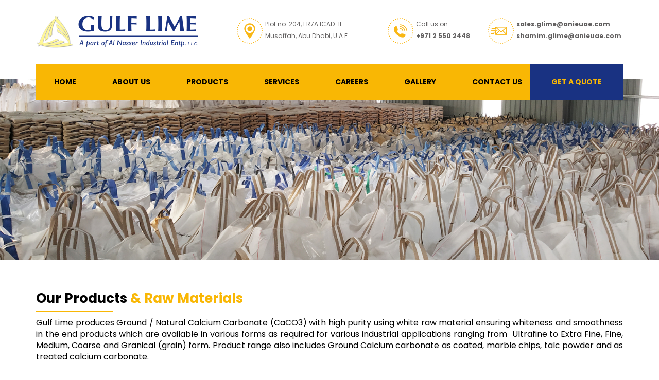

--- FILE ---
content_type: text/html; charset=UTF-8
request_url: https://gulflimeuae.com/products
body_size: 28222
content:
<!DOCTYPE html>
<html>
<head>
<meta charset="utf-8">
<meta http-equiv="X-UA-Compatible" content="IE=edge,chrome=1">
<title>Gulf Lime - Calcium carbonate, lime stone in Abudhabi, Dubai UAE</title>
<meta name="description" content="">
<meta name="keywords" content="">
<meta name="viewport" content="width=device-width, initial-scale=1">
<link href="https://fonts.googleapis.com/css?family=Poppins:400,500,500i,700" rel="stylesheet">
 <link rel="stylesheet" href="https://gulflimeuae.com/assets/css/main.css" type="text/css" >
  <!-- Sidebar CSS -->
 <link rel="stylesheet" href="https://unpkg.com/simplebar@latest/dist/simplebar.min.css" />
 <!-- Sedebar CSS end -->
<link href="favicon.png" rel="shortcut icon" />
<script src='https://www.google.com/recaptcha/api.js' async defer></script>
</head>
<body>
    <div class="container pad20 ">
      <div class="row ">
        <div class="col-lg-4"><a class="navbar-brand headdeact" href="https://gulflimeuae.com/"><img src="https://gulflimeuae.com/media/image_2019-04-18_5cb8740d3afa4logo-gulflime.png"/></a> </div>
        <div class="col-lg-3 toptextholder"><img src="https://gulflimeuae.com/assets/img/l.png"/><span >Plot no. 204, ER7A ICAD-II Musaffah,
Abu Dhabi, U.A.E.
</span></div>
        <div class="col-lg-2 toptextholder"><img src="https://gulflimeuae.com/assets/img/p.png"/><span >Call us on<br><strong><a href="tel:+971 2 550 2448">+971 2 550 2448</a></strong></div>
        <div class="col-lg-3 toptextholder"><img src="https://gulflimeuae.com/assets/img/m.png"/><span><strong><a href="mailto:sales.glime@anieuae.com">sales.glime@anieuae.com</a><br><a href="mailto:shamim.glime@anieuae.com">shamim.glime@anieuae.com</a></strong></div>
   </div></div>


 <div class="navbar-wrapper">
      <div class="container">

        <nav class="navbar navbar-default navbar-static-top">
          <div class="navbar-header">
              <button type="button" class="navbar-toggle collapsed" data-toggle="collapse" data-target="#navbar" aria-expanded="false" aria-controls="navbar">
                <span class="sr-only">Toggle navigation</span>
                <span class="icon-bar"></span>
                <span class="icon-bar"></span>
                <span class="icon-bar"></span>
              </button>
            </div>
            <div id="navbar" class="navbar-collapse collapse">
              <ul class="nav navbar-nav">
                <li><a href="https://gulflimeuae.com/">Home</a></li>
                <li><a href="https://gulflimeuae.com/about_us">About Us</a></li>
                <li><a href="https://gulflimeuae.com/products">Products</a></li>
                <li><a href="https://gulflimeuae.com/services">Services</a></li>
                <li><a href="https://gulflimeuae.com/careers">Careers</a></li>
                <li><a href="https://gulflimeuae.com/gallery">Gallery</a></li>
                <li><a href="https://gulflimeuae.com/contact_us">Contact Us</a></li>
                <li><a href="https://gulflimeuae.com/contact_us#contact_form" >Get A Quote</a></li>


              </ul>
            </div>
         </nav>

      </div>
    </div>


<div class="innerBanner">
   <img alt="Products" src="https://gulflimeuae.com/media/gulf-lime-products-revised-new.jpg"/> 
</div>
 
<div class="container">
  <div class="row">
    <div class="col-lg-12">
      	<h3 class="addunderline"> Our Products   <span class="yellow">& Raw Materials </span></h3>
      <p>Gulf Lime produces Ground / Natural Calcium Carbonate (CaCO3) with high purity using white raw material ensuring whiteness and smoothness in the end products which are available in various forms as required for various industrial applications ranging from &nbsp;Ultrafine to Extra Fine, Fine, Medium, Coarse and Granical (grain) form. Product range also includes Ground Calcium carbonate as coated, marble chips, talc powder and as treated calcium carbonate.</p>
<br>
    </div>
  </div>
<div class="row">

<ul class="products-slider-inner">
        <li><a href="#">
			<img class="" src="https://gulflimeuae.com/media/product-5b-final.jpg" alt="" >
			</a>
			<!-- <div class="textblock"><h4></h4>
							</div> -->
	</li>

        <li><a href="#">
			<img class="" src="https://gulflimeuae.com/media/product-6b-final.jpg" alt="" >
			</a>
			<!-- <div class="textblock"><h4></h4>
							</div> -->
	</li>

        <li><a href="#">
			<img class="" src="https://gulflimeuae.com/media/product-2b-1.jpg" alt="" >
			</a>
			<!-- <div class="textblock"><h4></h4>
							</div> -->
	</li>

        <li><a href="#">
			<img class="" src="https://gulflimeuae.com/media/product-3b.jpg" alt="" >
			</a>
			<!-- <div class="textblock"><h4></h4>
							</div> -->
	</li>

        <li><a href="#">
			<img class="" src="https://gulflimeuae.com/media/product-4b.jpg" alt="" >
			</a>
			<!-- <div class="textblock"><h4></h4>
							</div> -->
	</li>

        <li><a href="#">
			<img class="" src="https://gulflimeuae.com/media/product-1b.jpg" alt="" >
			</a>
			<!-- <div class="textblock"><h4></h4>
							</div> -->
	</li>

</ul>

</div>

<div class="container pad40">
		
<a href="https://gulflimeuae.com/contact_us#contact_form" class="btn btn-default yellow" >Enquire Now</a>
	
	    <a class="btn btn-default" style="margin-left:8px;" href="https://gulflimeuae.com/media/GL BROCHURE- FINAL ARTWORK .pdf" role="button">Download Brochure 
        </a>
        
	</div>

</div>


<div class="separator"></div>      <footer>
            <div class="container pad40 ">
      <div class="row">
        <div class="col-lg-4 footerborder">
			<p><a class="" href="https://gulflimeuae.com/"><img src="https://gulflimeuae.com/media/image_2019-04-18_5cb8740d3afa4logo-gulflime.png"/></a></p>
			<p>Plot no. 204, ER7A ICAD-II Musaffah,
Abu Dhabi, U.A.E.
</p> 
		  </div>
         <div class="col-lg-4 footerborder">
         
			 <p><span class="footerblock">Phone:</span><a href="tel:+971 2 550 2448">+971 2 550 2448</a> </p>
			<p> <span class="footerblock">Fax: </span>+971 2 550 2447 </p>
       <p> <span class="footerblock">Mail:</span> <a href="mailto:sales.glime@anieuae.com">sales.glime@anieuae.com</a><br>

        <span class="padleftfooter"><a href="mailto:shamim.glime@anieuae.com">shamim.glime@anieuae.com</a></span> </p>

      </div>
      <div class="col-lg-4 ">
		  <span class="footerblock" style="width: 100%;">  Group Activities</span>
        <ul class="footerul">
                      <li><a target="_blank" href="http://www.anieuae.com/">Head Office</a></li>
                        <li><a target="_blank" href="https://www.gulfsteeluae.com/">Steel</a></li>
                        <li><a target="_blank" href="https://www.polycongulf.com">Polymers</a></li>
                    </ul>
      </div>
      </div>
    </div>

 <div class="yellowbg pad20">
       <div class="container">
		   <div class="col-lg-5"><p style="margin: 0;">Copyright © 2026 - ANIE. All rights reserved | <a href="https://tjnme.com/" target="_blank">Designed by TJN</a></p></div>
        <div class="col-lg-7 footerlinks">
			<a href="https://gulflimeuae.com/">Home</a> 
			<a href="https://gulflimeuae.com/about_us">About Us</a>  
			<a href="https://gulflimeuae.com/products">Products</a>  
      <a href="https://gulflimeuae.com/services">Services</a> 
			<a href="https://gulflimeuae.com/gallery">Gallery</a>  
			<a href="https://gulflimeuae.com/careers">Careers</a>
		   </div>
        
        </div>
		  </div>
      </footer>



  <div class="modal fade" id="exampleModalCenter" tabindex="-1" role="dialog" aria-labelledby="exampleModalCenterTitle" aria-hidden="true">
    <div class="modal-dialog modal-dialog-centered" role="document">
      <div class="modal-content">
        <div class="modal-header">
          <h3 class="modal-title " id="exampleModalLongTitle">Get a Quote</h3>
          <button type="button" class="close" data-dismiss="modal" aria-label="Close"> <span aria-hidden="true">&times;</span> </button>
        </div>
        <div class="modal-body">
    <section class="get-quote padding-top-100 padding-bottom-100">
<div id="enqmessage"></div>

                          <div class="container">
                  <div class="row">
                    <div class="col-lg-6">
            <form method="post" id="enqform">

              <div class="col-lg-6">
          <div class="form-group">

                <input type="text" name="name" class="form-control" value="" placeholder="Your Name*">
              </div>
        </div>
        <div class="col-lg-6">
          <div class="form-group">

                <input type="text" name="email" class="form-control" value="" placeholder="Your Email*">
              </div>
        </div>
         <div class="col-lg-6">
          <div class="form-group">
                      <select class="form-control phonecode" name="code">
                                  <option value="93"  >93</option>
                                    <option value="355"  >355</option>
                                    <option value="213"  >213</option>
                                    <option value="1684"  >1684</option>
                                    <option value="376"  >376</option>
                                    <option value="244"  >244</option>
                                    <option value="1264"  >1264</option>
                                    <option value="0"  >0</option>
                                    <option value="1268"  >1268</option>
                                    <option value="54"  >54</option>
                                    <option value="374"  >374</option>
                                    <option value="297"  >297</option>
                                    <option value="61"  >61</option>
                                    <option value="43"  >43</option>
                                    <option value="994"  >994</option>
                                    <option value="1242"  >1242</option>
                                    <option value="973"  >973</option>
                                    <option value="880"  >880</option>
                                    <option value="1246"  >1246</option>
                                    <option value="375"  >375</option>
                                    <option value="32"  >32</option>
                                    <option value="501"  >501</option>
                                    <option value="229"  >229</option>
                                    <option value="1441"  >1441</option>
                                    <option value="975"  >975</option>
                                    <option value="591"  >591</option>
                                    <option value="387"  >387</option>
                                    <option value="267"  >267</option>
                                    <option value="0"  >0</option>
                                    <option value="55"  >55</option>
                                    <option value="246"  >246</option>
                                    <option value="673"  >673</option>
                                    <option value="359"  >359</option>
                                    <option value="226"  >226</option>
                                    <option value="257"  >257</option>
                                    <option value="855"  >855</option>
                                    <option value="237"  >237</option>
                                    <option value="1"  >1</option>
                                    <option value="238"  >238</option>
                                    <option value="1345"  >1345</option>
                                    <option value="236"  >236</option>
                                    <option value="235"  >235</option>
                                    <option value="56"  >56</option>
                                    <option value="86"  >86</option>
                                    <option value="61"  >61</option>
                                    <option value="672"  >672</option>
                                    <option value="57"  >57</option>
                                    <option value="269"  >269</option>
                                    <option value="242"  >242</option>
                                    <option value="242"  >242</option>
                                    <option value="682"  >682</option>
                                    <option value="506"  >506</option>
                                    <option value="225"  >225</option>
                                    <option value="385"  >385</option>
                                    <option value="53"  >53</option>
                                    <option value="357"  >357</option>
                                    <option value="420"  >420</option>
                                    <option value="45"  >45</option>
                                    <option value="253"  >253</option>
                                    <option value="1767"  >1767</option>
                                    <option value="1809"  >1809</option>
                                    <option value="593"  >593</option>
                                    <option value="20"  >20</option>
                                    <option value="503"  >503</option>
                                    <option value="240"  >240</option>
                                    <option value="291"  >291</option>
                                    <option value="372"  >372</option>
                                    <option value="251"  >251</option>
                                    <option value="500"  >500</option>
                                    <option value="298"  >298</option>
                                    <option value="679"  >679</option>
                                    <option value="358"  >358</option>
                                    <option value="33"  >33</option>
                                    <option value="594"  >594</option>
                                    <option value="689"  >689</option>
                                    <option value="0"  >0</option>
                                    <option value="241"  >241</option>
                                    <option value="220"  >220</option>
                                    <option value="995"  >995</option>
                                    <option value="49"  >49</option>
                                    <option value="233"  >233</option>
                                    <option value="350"  >350</option>
                                    <option value="30"  >30</option>
                                    <option value="299"  >299</option>
                                    <option value="1473"  >1473</option>
                                    <option value="590"  >590</option>
                                    <option value="1671"  >1671</option>
                                    <option value="502"  >502</option>
                                    <option value="224"  >224</option>
                                    <option value="245"  >245</option>
                                    <option value="592"  >592</option>
                                    <option value="509"  >509</option>
                                    <option value="0"  >0</option>
                                    <option value="39"  >39</option>
                                    <option value="504"  >504</option>
                                    <option value="852"  >852</option>
                                    <option value="36"  >36</option>
                                    <option value="354"  >354</option>
                                    <option value="91"  >91</option>
                                    <option value="62"  >62</option>
                                    <option value="98"  >98</option>
                                    <option value="964"  >964</option>
                                    <option value="353"  >353</option>
                                    <option value="972"  >972</option>
                                    <option value="39"  >39</option>
                                    <option value="1876"  >1876</option>
                                    <option value="81"  >81</option>
                                    <option value="962"  >962</option>
                                    <option value="7"  >7</option>
                                    <option value="254"  >254</option>
                                    <option value="686"  >686</option>
                                    <option value="850"  >850</option>
                                    <option value="82"  >82</option>
                                    <option value="965"  >965</option>
                                    <option value="996"  >996</option>
                                    <option value="856"  >856</option>
                                    <option value="371"  >371</option>
                                    <option value="961"  >961</option>
                                    <option value="266"  >266</option>
                                    <option value="231"  >231</option>
                                    <option value="218"  >218</option>
                                    <option value="423"  >423</option>
                                    <option value="370"  >370</option>
                                    <option value="352"  >352</option>
                                    <option value="853"  >853</option>
                                    <option value="389"  >389</option>
                                    <option value="261"  >261</option>
                                    <option value="265"  >265</option>
                                    <option value="60"  >60</option>
                                    <option value="960"  >960</option>
                                    <option value="223"  >223</option>
                                    <option value="356"  >356</option>
                                    <option value="692"  >692</option>
                                    <option value="596"  >596</option>
                                    <option value="222"  >222</option>
                                    <option value="230"  >230</option>
                                    <option value="269"  >269</option>
                                    <option value="52"  >52</option>
                                    <option value="691"  >691</option>
                                    <option value="373"  >373</option>
                                    <option value="377"  >377</option>
                                    <option value="976"  >976</option>
                                    <option value="1664"  >1664</option>
                                    <option value="212"  >212</option>
                                    <option value="258"  >258</option>
                                    <option value="95"  >95</option>
                                    <option value="264"  >264</option>
                                    <option value="674"  >674</option>
                                    <option value="977"  >977</option>
                                    <option value="31"  >31</option>
                                    <option value="599"  >599</option>
                                    <option value="687"  >687</option>
                                    <option value="64"  >64</option>
                                    <option value="505"  >505</option>
                                    <option value="227"  >227</option>
                                    <option value="234"  >234</option>
                                    <option value="683"  >683</option>
                                    <option value="672"  >672</option>
                                    <option value="1670"  >1670</option>
                                    <option value="47"  >47</option>
                                    <option value="968"  >968</option>
                                    <option value="92"  >92</option>
                                    <option value="680"  >680</option>
                                    <option value="970"  >970</option>
                                    <option value="507"  >507</option>
                                    <option value="675"  >675</option>
                                    <option value="595"  >595</option>
                                    <option value="51"  >51</option>
                                    <option value="63"  >63</option>
                                    <option value="0"  >0</option>
                                    <option value="48"  >48</option>
                                    <option value="351"  >351</option>
                                    <option value="1787"  >1787</option>
                                    <option value="974"  >974</option>
                                    <option value="262"  >262</option>
                                    <option value="40"  >40</option>
                                    <option value="70"  >70</option>
                                    <option value="250"  >250</option>
                                    <option value="290"  >290</option>
                                    <option value="1869"  >1869</option>
                                    <option value="1758"  >1758</option>
                                    <option value="508"  >508</option>
                                    <option value="1784"  >1784</option>
                                    <option value="684"  >684</option>
                                    <option value="378"  >378</option>
                                    <option value="239"  >239</option>
                                    <option value="966"  >966</option>
                                    <option value="221"  >221</option>
                                    <option value="381"  >381</option>
                                    <option value="248"  >248</option>
                                    <option value="232"  >232</option>
                                    <option value="65"  >65</option>
                                    <option value="421"  >421</option>
                                    <option value="386"  >386</option>
                                    <option value="677"  >677</option>
                                    <option value="252"  >252</option>
                                    <option value="27"  >27</option>
                                    <option value="0"  >0</option>
                                    <option value="34"  >34</option>
                                    <option value="94"  >94</option>
                                    <option value="249"  >249</option>
                                    <option value="597"  >597</option>
                                    <option value="47"  >47</option>
                                    <option value="268"  >268</option>
                                    <option value="46"  >46</option>
                                    <option value="41"  >41</option>
                                    <option value="963"  >963</option>
                                    <option value="886"  >886</option>
                                    <option value="992"  >992</option>
                                    <option value="255"  >255</option>
                                    <option value="66"  >66</option>
                                    <option value="670"  >670</option>
                                    <option value="228"  >228</option>
                                    <option value="690"  >690</option>
                                    <option value="676"  >676</option>
                                    <option value="1868"  >1868</option>
                                    <option value="216"  >216</option>
                                    <option value="90"  >90</option>
                                    <option value="7370"  >7370</option>
                                    <option value="1649"  >1649</option>
                                    <option value="688"  >688</option>
                                    <option value="256"  >256</option>
                                    <option value="380"  >380</option>
                                    <option value="971" Selected >971</option>
                                    <option value="44"  >44</option>
                                    <option value="1"  >1</option>
                                    <option value="1"  >1</option>
                                    <option value="598"  >598</option>
                                    <option value="998"  >998</option>
                                    <option value="678"  >678</option>
                                    <option value="58"  >58</option>
                                    <option value="84"  >84</option>
                                    <option value="1284"  >1284</option>
                                    <option value="1340"  >1340</option>
                                    <option value="681"  >681</option>
                                    <option value="212"  >212</option>
                                    <option value="967"  >967</option>
                                    <option value="260"  >260</option>
                                    <option value="263"  >263</option>
                                </select>
            </div></div>
        <div class="col-lg-6">
          <div class="form-group">

                <input type="text" name="phone" class="form-control" value="" placeholder="Phone*">
              </div>
        </div>
        <div class="col-lg-6">
          <div class="form-group">
            <select class="form-control" name="products">
              <option value=''>--Products Interested--</option>
                                <option value="Products & Raw Material">Products & Raw Material</option>
                                    <option value="Products & Raw Material">Products & Raw Material</option>
                                    <option value="Products & Raw Material">Products & Raw Material</option>
                                    <option value="Products & Raw Material">Products & Raw Material</option>
                                    <option value="Products & Raw Material">Products & Raw Material</option>
                                    <option value="Products & Raw Material">Products & Raw Material</option>
                              </select>

          </div>
        </div>
        <div class="col-lg-6">
          <div class="form-group">

                <input type="text" name="subject" class="form-control" value="" placeholder="Subject">
              </div>
        </div>
        <div class="col-lg-12">
              <div class="form-group">
                <textarea class="form-control" name="message" rows="3" placeholder="Message*"></textarea>
              </div>
              </div>
              <div class="col-lg-12">
          <div class="form-group">

                <div class="g-recaptcha" name="g-recaptcha" data-sitekey="6LdM7Z4UAAAAAGOCbze8Rp3KuPuu0XLaOHUibn8X"></div>
              </div>
        </div>

            <div class="col-lg-12">
          <div class="form-group">

                <button type="submit" class="btn btn-default" id="btn-enquiry">SEND MESSAGE</button>
              </div>
        </div>

            </form>
          </div>
          </div>
        </div>

    </section>
  </div>

      </div>
    </div>
  </div>
<script type="text/javascript">var baseurl = "https://gulflimeuae.com/enquire_ajax" </script>
<script src="https://gulflimeuae.com/assets/js/main.js"></script>
<!-- Sidebar JS -->
<script src="https://unpkg.com/simplebar@latest/dist/simplebar.js"></script>
<!-- Sedebar JS end -->
</body>
</html>